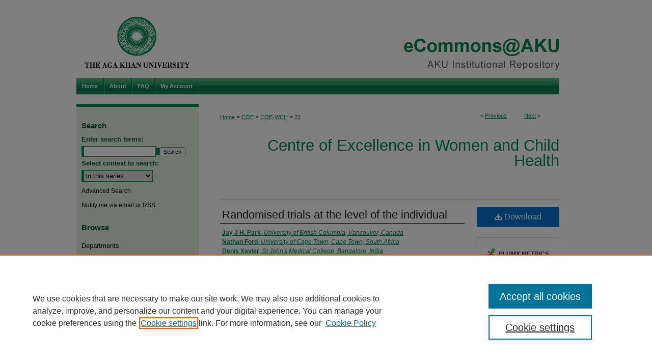

--- FILE ---
content_type: text/html; charset=UTF-8
request_url: https://ecommons.aku.edu/coe-wch/23/
body_size: 8596
content:

<!DOCTYPE html>
<html lang="en">
<head><!-- inj yui3-seed: --><script type='text/javascript' src='//cdnjs.cloudflare.com/ajax/libs/yui/3.6.0/yui/yui-min.js'></script><script type='text/javascript' src='//ajax.googleapis.com/ajax/libs/jquery/1.10.2/jquery.min.js'></script><!-- Adobe Analytics --><script type='text/javascript' src='https://assets.adobedtm.com/4a848ae9611a/d0e96722185b/launch-d525bb0064d8.min.js'></script><script type='text/javascript' src=/assets/nr_browser_production.js></script>

<!-- def.1 -->
<meta charset="utf-8">
<meta name="viewport" content="width=device-width">
<title>
"Randomised trials at the level of the individual" by Jay J H. Park, Nathan Ford et al.
</title>


<!-- FILE article_meta-tags.inc --><!-- FILE: /srv/sequoia/main/data/assets/site/article_meta-tags.inc -->
<meta itemprop="name" content="Randomised trials at the level of the individual">
<meta property="og:title" content="Randomised trials at the level of the individual">
<meta name="twitter:title" content="Randomised trials at the level of the individual">
<meta property="article:author" content="Jay J H Park">
<meta name="author" content="Jay J H Park">
<meta property="article:author" content="Nathan Ford">
<meta name="author" content="Nathan Ford">
<meta property="article:author" content="Denis Xavier">
<meta name="author" content="Denis Xavier">
<meta property="article:author" content="Per Ashorn">
<meta name="author" content="Per Ashorn">
<meta property="article:author" content="Rebecca F Grais">
<meta name="author" content="Rebecca F Grais">
<meta property="article:author" content="Zulfiqar Ahmed Bhutta">
<meta name="author" content="Zulfiqar Ahmed Bhutta">
<meta property="article:author" content="Herman Goossens">
<meta name="author" content="Herman Goossens">
<meta property="article:author" content="Kristian Thorlund">
<meta name="author" content="Kristian Thorlund">
<meta property="article:author" content="Maria Eugenia Socias">
<meta name="author" content="Maria Eugenia Socias">
<meta property="article:author" content="Edward J Mills">
<meta name="author" content="Edward J Mills">
<meta name="robots" content="noodp, noydir">
<meta name="description" content="In global health research, short-term, small-scale clinical trials with fixed, two-arm trial designs that generally do not allow for major changes throughout the trial are the most common study design. Building on the introductory paper of this Series, this paper discusses data-driven approaches to clinical trial research across several adaptive trial designs, as well as the master protocol framework that can help to harmonise clinical trial research efforts in global health research. We provide a general framework for more efficient trial research, and we discuss the importance of considering different study designs in the planning stage with statistical simulations. We conclude this second Series paper by discussing the methodological and operational complexity of adaptive trial designs and master protocols and the current funding challenges that could limit uptake of these approaches in global health research.">
<meta itemprop="description" content="In global health research, short-term, small-scale clinical trials with fixed, two-arm trial designs that generally do not allow for major changes throughout the trial are the most common study design. Building on the introductory paper of this Series, this paper discusses data-driven approaches to clinical trial research across several adaptive trial designs, as well as the master protocol framework that can help to harmonise clinical trial research efforts in global health research. We provide a general framework for more efficient trial research, and we discuss the importance of considering different study designs in the planning stage with statistical simulations. We conclude this second Series paper by discussing the methodological and operational complexity of adaptive trial designs and master protocols and the current funding challenges that could limit uptake of these approaches in global health research.">
<meta name="twitter:description" content="In global health research, short-term, small-scale clinical trials with fixed, two-arm trial designs that generally do not allow for major changes throughout the trial are the most common study design. Building on the introductory paper of this Series, this paper discusses data-driven approaches to clinical trial research across several adaptive trial designs, as well as the master protocol framework that can help to harmonise clinical trial research efforts in global health research. We provide a general framework for more efficient trial research, and we discuss the importance of considering different study designs in the planning stage with statistical simulations. We conclude this second Series paper by discussing the methodological and operational complexity of adaptive trial designs and master protocols and the current funding challenges that could limit uptake of these approaches in global health research.">
<meta property="og:description" content="In global health research, short-term, small-scale clinical trials with fixed, two-arm trial designs that generally do not allow for major changes throughout the trial are the most common study design. Building on the introductory paper of this Series, this paper discusses data-driven approaches to clinical trial research across several adaptive trial designs, as well as the master protocol framework that can help to harmonise clinical trial research efforts in global health research. We provide a general framework for more efficient trial research, and we discuss the importance of considering different study designs in the planning stage with statistical simulations. We conclude this second Series paper by discussing the methodological and operational complexity of adaptive trial designs and master protocols and the current funding challenges that could limit uptake of these approaches in global health research.">
<meta name="keywords" content="Clinical trials, Health research, Public health">
<link rel="license" href="http://creativecommons.org/licenses/by/4.0/">
<meta name="bepress_citation_journal_title" content="The Lancet Global Health">
<meta name="bepress_citation_firstpage" content="e691">
<meta name="bepress_citation_author" content="Park, Jay J H">
<meta name="bepress_citation_author_institution" content="University of British Columbia, Vancouver, Canada">
<meta name="bepress_citation_author" content="Ford, Nathan">
<meta name="bepress_citation_author_institution" content="University of Cape Town, Cape Town, South Africa">
<meta name="bepress_citation_author" content="Xavier, Denis">
<meta name="bepress_citation_author_institution" content="St John's Medical College, Bangalore, India">
<meta name="bepress_citation_author" content="Ashorn, Per">
<meta name="bepress_citation_author_institution" content="Tampere University, Tampere, Finland">
<meta name="bepress_citation_author" content="Grais, Rebecca F">
<meta name="bepress_citation_author_institution" content="Epicentre, Paris, France">
<meta name="bepress_citation_author" content="Bhutta, Zulfiqar Ahmed">
<meta name="bepress_citation_author_institution" content="Aga Khan University">
<meta name="bepress_citation_author" content="Goossens, Herman">
<meta name="bepress_citation_author_institution" content="University of Antwerp, Antwerp, Belgium">
<meta name="bepress_citation_author" content="Thorlund, Kristian">
<meta name="bepress_citation_author_institution" content="McMaster University, Hamilton, Canada">
<meta name="bepress_citation_author" content="Socias, Maria Eugenia">
<meta name="bepress_citation_author_institution" content="University of British Columbia, Vancouver, Canada">
<meta name="bepress_citation_author" content="Mills, Edward J">
<meta name="bepress_citation_author_institution" content="University of Rwanda, Kigali, Rwanda">
<meta name="bepress_citation_title" content="Randomised trials at the level of the individual">
<meta name="bepress_citation_date" content="2021">
<meta name="bepress_citation_volume" content="9">
<meta name="bepress_citation_issue" content="5">
<!-- FILE: /srv/sequoia/main/data/assets/site/ir_download_link.inc -->
<!-- FILE: /srv/sequoia/main/data/assets/site/article_meta-tags.inc (cont) -->
<meta name="bepress_citation_pdf_url" content="https://ecommons.aku.edu/cgi/viewcontent.cgi?article=1022&amp;context=coe-wch">
<meta name="bepress_citation_abstract_html_url" content="https://ecommons.aku.edu/coe-wch/23">
<meta name="bepress_citation_online_date" content="2021/6/9">
<meta name="viewport" content="width=device-width">
<!-- Additional Twitter data -->
<meta name="twitter:card" content="summary">
<!-- Additional Open Graph data -->
<meta property="og:type" content="article">
<meta property="og:url" content="https://ecommons.aku.edu/coe-wch/23">
<meta property="og:site_name" content="eCommons@AKU">




<!-- FILE: article_meta-tags.inc (cont) -->
<meta name="bepress_is_article_cover_page" content="1">


<!-- sh.1 -->
<link rel="stylesheet" href="/ir-style.css" type="text/css" media="screen">
<link rel="stylesheet" href="/ir-custom.css" type="text/css" media="screen">
<link rel="stylesheet" href="../ir-custom.css" type="text/css" media="screen">
<link rel="stylesheet" href="/ir-local.css" type="text/css" media="screen">
<link rel="stylesheet" href="../ir-local.css" type="text/css" media="screen">
<link rel="stylesheet" href="/ir-print.css" type="text/css" media="print">
<link type="text/css" rel="stylesheet" href="/assets/floatbox/floatbox.css">
<link rel="alternate" type="application/rss+xml" title="Site Feed" href="/recent.rss">
<link rel="shortcut icon" href="/favicon.ico" type="image/x-icon">
<!--[if IE]>
<link rel="stylesheet" href="/ir-ie.css" type="text/css" media="screen">
<![endif]-->

<!-- JS  -->
<script type="text/javascript" src="/assets/jsUtilities.js"></script>
<script type="text/javascript" src="/assets/footnoteLinks.js"></script>
<script type="text/javascript" src="/assets/scripts/yui-init.pack.js"></script>
<script type="text/javascript" src="/assets/scripts/bepress-init.debug.js"></script>
<script type="text/javascript" src="/assets/scripts/JumpListYUI.pack.js"></script>

<!-- end sh.1 -->




<script type="text/javascript">var pageData = {"page":{"environment":"prod","productName":"bpdg","language":"en","name":"ir_series:article","businessUnit":"els:rp:st"},"visitor":{}};</script>

</head>
<body id="geo-series">
<!-- FILE /srv/sequoia/main/data/ecommons.aku.edu/assets/header.pregen --><!-- This is the mobile navbar file. Do not delete or move from the top of header.pregen -->
<!-- FILE: /srv/sequoia/main/data/assets/site/mobile_nav.inc --><!--[if !IE]>-->
<script src="/assets/scripts/dc-mobile/dc-responsive-nav.js"></script>

<header id="mobile-nav" class="nav-down device-fixed-height" style="visibility: hidden;">
  
  
  <nav class="nav-collapse">
    <ul>
      <li class="menu-item active device-fixed-width"><a href="https://ecommons.aku.edu" title="Home" data-scroll >Home</a></li>
      <li class="menu-item device-fixed-width"><a href="https://ecommons.aku.edu/do/search/advanced/" title="Search" data-scroll ><i class="icon-search"></i> Search</a></li>
      <li class="menu-item device-fixed-width"><a href="https://ecommons.aku.edu/communities.html" title="Browse" data-scroll >Browse Departments</a></li>
      <li class="menu-item device-fixed-width"><a href="/cgi/myaccount.cgi?context=coe-wch" title="My Account" data-scroll >My Account</a></li>
      <li class="menu-item device-fixed-width"><a href="https://ecommons.aku.edu/about.html" title="About" data-scroll >About</a></li>
      <li class="menu-item device-fixed-width"><a href="https://network.bepress.com" title="Digital Commons Network" data-scroll ><img width="16" height="16" alt="DC Network" style="vertical-align:top;" src="/assets/md5images/8e240588cf8cd3a028768d4294acd7d3.png"> Digital Commons Network™</a></li>
    </ul>
  </nav>
</header>

<script src="/assets/scripts/dc-mobile/dc-mobile-nav.js"></script>
<!--<![endif]-->
<!-- FILE: /srv/sequoia/main/data/ecommons.aku.edu/assets/header.pregen (cont) -->
<!-- Custom Ask Us pop-out -->
<div id="aku">
<div id="container"><a href="#main" class="skiplink" accesskey="2" >Skip to main content</a>

<div id="header">
<!-- FILE: /srv/sequoia/main/data/assets/site/ir_logo.inc -->




	<div id="logo">
		<a href="http://www.aku.edu/" title="Aga Khan University" >
			<img width="240" height="153" alt="eCommons@AKU" border="0" src="/assets/md5images/77bdd0b51f4f68092d6ce47dd7dc9fd9.gif">
		</a>
	</div>








<!-- FILE: /srv/sequoia/main/data/ecommons.aku.edu/assets/header.pregen (cont) -->
<div id="pagetitle">

<h1><a href="https://ecommons.aku.edu" title="eCommons@AKU" >eCommons@AKU</a></h1>
</div>
</div><div id="navigation"><!-- FILE: /srv/sequoia/main/data/assets/site/ir_navigation.inc --><div id="tabs" role="navigation" aria-label="Main"><ul><li id="tabone"><a href="https://ecommons.aku.edu " title="Home" ><span>Home</span></a></li><li id="tabtwo"><a href="https://ecommons.aku.edu/about.html" title="About" ><span>About</span></a></li><li id="tabthree"><a href="https://ecommons.aku.edu/faq.html" title="FAQ" ><span>FAQ</span></a></li><li id="tabfour"><a href="https://ecommons.aku.edu/cgi/myaccount.cgi?context=coe-wch" title="My Account" ><span>My Account</span></a></li></ul></div>


<!-- FILE: /srv/sequoia/main/data/ecommons.aku.edu/assets/header.pregen (cont) --></div>



<div id="wrapper">
<div id="content">
<div id="main" class="text">
<script type="text/javascript" src="/assets/floatbox/floatbox.js"></script>  
<!-- FILE: /srv/sequoia/main/data/assets/site/article_pager.inc -->

<div id="breadcrumb"><ul id="pager">

                
                 
<li>&lt; <a href="https://ecommons.aku.edu/coe-wch/29" class="ignore" >Previous</a></li>
        
        
        

                
                 
<li><a href="https://ecommons.aku.edu/coe-wch/40" class="ignore" >Next</a> &gt;</li>
        
        
        
<li>&nbsp;</li></ul><div class="crumbs"><!-- FILE: /srv/sequoia/main/data/assets/site/ir_breadcrumb.inc -->

<div class="crumbs" role="navigation" aria-label="Breadcrumb">
	<p>
	
	
			<a href="https://ecommons.aku.edu" class="ignore" >Home</a>
	
	
	
	
	
	
	
	
	
	
	 <span aria-hidden="true">&gt;</span> 
		<a href="https://ecommons.aku.edu/centres" class="ignore" >COE</a>
	
	
	
	
	
	
	 <span aria-hidden="true">&gt;</span> 
		<a href="https://ecommons.aku.edu/coe-wch" class="ignore" >COE-WCH</a>
	
	
	
	
	
	 <span aria-hidden="true">&gt;</span> 
		<a href="https://ecommons.aku.edu/coe-wch/23" class="ignore" aria-current="page" >23</a>
	
	
	
	</p>
</div>


<!-- FILE: /srv/sequoia/main/data/assets/site/article_pager.inc (cont) --></div>
</div>
<!-- FILE: /srv/sequoia/main/data/assets/site/ir_series/article/index.html (cont) -->
<!-- FILE: /srv/sequoia/main/data/assets/site/ir_series/article/article_info.inc --><!-- FILE: /srv/sequoia/main/data/assets/site/openurl.inc -->

























<!-- FILE: /srv/sequoia/main/data/assets/site/ir_series/article/article_info.inc (cont) -->
<!-- FILE: /srv/sequoia/main/data/assets/site/ir_download_link.inc -->









	
	
	
    
    
    
	
		
		
		
	
	
	
	
	
	

<!-- FILE: /srv/sequoia/main/data/assets/site/ir_series/article/article_info.inc (cont) -->
<!-- FILE: /srv/sequoia/main/data/assets/site/ir_series/article/ir_article_header.inc -->


<div id="series-header">
<!-- FILE: /srv/sequoia/main/data/assets/site/ir_series/ir_series_logo.inc -->



 






	
	
	
	
	
	
<!-- FILE: /srv/sequoia/main/data/assets/site/ir_series/article/ir_article_header.inc (cont) --><h2 id="series-title"><a href="https://ecommons.aku.edu/coe-wch" >Centre of Excellence in Women and Child Health</a></h2></div>
<div style="clear: both">&nbsp;</div>

<div id="sub">
<div id="alpha">
<!-- FILE: /srv/sequoia/main/data/assets/site/ir_series/article/article_info.inc (cont) --><div id='title' class='element'>
<h1><a href='https://ecommons.aku.edu/cgi/viewcontent.cgi?article=1022&amp;context=coe-wch'>Randomised trials at the level of the individual</a></h1>
</div>
<div class='clear'></div>
<div id='authors' class='element'>
<h2 class='visually-hidden'>Authors</h2>
<p class="author"><a href='https://ecommons.aku.edu/do/search/?q=author%3A%22Jay%20J%20H.%20Park%22&start=0&context=2452244'><strong>Jay J H. Park</strong>, <em>University of British Columbia, Vancouver, Canada</em></a><br />
<a href='https://ecommons.aku.edu/do/search/?q=author%3A%22Nathan%20Ford%22&start=0&context=2452244'><strong>Nathan Ford</strong>, <em>University of Cape Town, Cape Town, South Africa</em></a><br />
<a href='https://ecommons.aku.edu/do/search/?q=author%3A%22Denis%20Xavier%22&start=0&context=2452244'><strong>Denis Xavier</strong>, <em>St John's Medical College, Bangalore, India</em></a><br />
<a href='https://ecommons.aku.edu/do/search/?q=author%3A%22Per%20Ashorn%22&start=0&context=2452244'><strong>Per Ashorn</strong>, <em>Tampere University, Tampere, Finland</em></a><br />
<a href='https://ecommons.aku.edu/do/search/?q=author%3A%22Rebecca%20F.%20Grais%22&start=0&context=2452244'><strong>Rebecca F. Grais</strong>, <em>Epicentre, Paris, France</em></a><br />
<a href='https://ecommons.aku.edu/do/search/?q=%28author%3A%22Zulfiqar%20Ahmed%20Bhutta%22%20AND%20-bp_author_id%3A%5B%2A%20TO%20%2A%5D%29%20OR%20bp_author_id%3A%28%22114fd5ac-097a-484f-ade2-3001e6a54ebb%22%20OR%20%221d4e2670-2ec7-41f6-97d4-59e2ccdde9e1%22%20OR%20%226a5932bb-2679-412e-9535-df6da483dc8e%22%20OR%20%220fa7d85e-8336-456f-bff1-b9e66a367760%22%20OR%20%226a4c11ac-aba1-478f-bcf8-fa62ace3a485%22%20OR%20%2294ba5321-eacd-4d54-a4c1-aa2a933fafba%22%29&start=0&context=2452244'><strong>Zulfiqar Ahmed Bhutta</strong>, <em>Aga Khan University</em></a><a rel="nofollow" href="https://network.bepress.com/api/follow/subscribe?user=ZGNjZmY2NTRlZWUzNzFhMg%3D%3D&amp;institution=NzQyY2E3MDgxNDczNDkyMA%3D%3D&amp;format=html" data-follow-set="user:ZGNjZmY2NTRlZWUzNzFhMg== institution:NzQyY2E3MDgxNDczNDkyMA==" title="Follow Zulfiqar Ahmed Bhutta" class="btn followable">Follow</a><br />
<a href='https://ecommons.aku.edu/do/search/?q=author%3A%22Herman%20Goossens%22&start=0&context=2452244'><strong>Herman Goossens</strong>, <em>University of Antwerp, Antwerp, Belgium</em></a><br />
<a href='https://ecommons.aku.edu/do/search/?q=author%3A%22Kristian%20Thorlund%22&start=0&context=2452244'><strong>Kristian Thorlund</strong>, <em>McMaster University, Hamilton, Canada</em></a><br />
<a href='https://ecommons.aku.edu/do/search/?q=author%3A%22Maria%20Eugenia%20Socias%22&start=0&context=2452244'><strong>Maria Eugenia Socias</strong>, <em>University of British Columbia, Vancouver, Canada</em></a><br />
<a href='https://ecommons.aku.edu/do/search/?q=author%3A%22Edward%20J.%20Mills%22&start=0&context=2452244'><strong>Edward J. Mills</strong>, <em>University of Rwanda, Kigali, Rwanda</em></a><br />
</p></div>
<div class='clear'></div>
<div id='document_type' class='element'>
<h2 class='field-heading'>Document Type</h2>
<p>Article</p>
</div>
<div class='clear'></div>
<div id='abstract' class='element'>
<h2 class='field-heading'>Abstract</h2>
<p>In global health research, short-term, small-scale clinical trials with fixed, two-arm trial designs that generally do not allow for major changes throughout the trial are the most common study design. Building on the introductory paper of this Series, this paper discusses data-driven approaches to clinical trial research across several adaptive trial designs, as well as the master protocol framework that can help to harmonise clinical trial research efforts in global health research. We provide a general framework for more efficient trial research, and we discuss the importance of considering different study designs in the planning stage with statistical simulations. We conclude this second Series paper by discussing the methodological and operational complexity of adaptive trial designs and master protocols and the current funding challenges that could limit uptake of these approaches in global health research.</p>
</div>
<div class='clear'></div>
<div id='source_publication' class='element'>
<h2 class='field-heading'>Publication (Name of Journal)</h2>
<p>The Lancet Global Health</p>
</div>
<div class='clear'></div>
<div id='recommended_citation' class='element'>
<h2 class='field-heading'>Recommended Citation</h2>
<!-- FILE: /srv/sequoia/main/data/ecommons.aku.edu/assets/ir_series/ir_citation.inc --><p>




Park, J. H.,

Ford, N.,

Xavier, D.,

Ashorn, P.,

Grais, R. F.,

Bhutta, Z. A.,

Goossens, H.,

Thorlund, K.,

Socias, M. E.,

Mills, E. J.

(2021). Randomised trials at the level of the individual. <em>The Lancet Global Health, 9</em>(5), e691-e700.<br> 
<strong>Available at:</strong>
<a href="https://ecommons.aku.edu/coe-wch/23" >https://ecommons.aku.edu/coe-wch/23</a>

</p>

<!-- FILE: /srv/sequoia/main/data/assets/site/ir_series/article/article_info.inc (cont) --></div>
<div class='clear'></div>
<div id='distribution_license' class='element'>
<h2 class='field-heading'>Creative Commons License</h2>
<p><a href="https://creativecommons.org/licenses/by/4.0/"><img alt="Creative Commons Attribution 4.0 International License" src="https://resources.bepress.com/assets/cc-by-4.0-88x31.png"></a><br>This work is licensed under a <a href="https://creativecommons.org/licenses/by/4.0/">Creative Commons Attribution 4.0 International License</a>.</p>
</div>
<div class='clear'></div>
</div>
    </div>
    <div id='beta_7-3'>
<!-- FILE: /srv/sequoia/main/data/assets/site/info_box_7_3.inc --><!-- FILE: /srv/sequoia/main/data/assets/site/openurl.inc -->

























<!-- FILE: /srv/sequoia/main/data/assets/site/info_box_7_3.inc (cont) -->
<!-- FILE: /srv/sequoia/main/data/assets/site/ir_download_link.inc -->









	
	
	
    
    
    
	
		
		
		
	
	
	
	
	
	

<!-- FILE: /srv/sequoia/main/data/assets/site/info_box_7_3.inc (cont) -->


	<!-- FILE: /srv/sequoia/main/data/assets/site/info_box_download_button.inc --><div class="aside download-button">
      <a id="pdf" class="btn" href="https://ecommons.aku.edu/cgi/viewcontent.cgi?article=1022&amp;context=coe-wch" title="PDF (565&nbsp;KB) opens in new window" target="_blank" > 
    	<i class="icon-download-alt" aria-hidden="true"></i>
        Download
      </a>
</div>


<!-- FILE: /srv/sequoia/main/data/assets/site/info_box_7_3.inc (cont) -->
	<!-- FILE: /srv/sequoia/main/data/assets/site/info_box_embargo.inc -->
<!-- FILE: /srv/sequoia/main/data/assets/site/info_box_7_3.inc (cont) -->

<!-- FILE: /srv/sequoia/main/data/assets/site/info_box_custom_upper.inc -->
<!-- FILE: /srv/sequoia/main/data/assets/site/info_box_7_3.inc (cont) -->
<!-- FILE: /srv/sequoia/main/data/assets/site/info_box_openurl.inc -->
<!-- FILE: /srv/sequoia/main/data/assets/site/info_box_7_3.inc (cont) -->

<!-- FILE: /srv/sequoia/main/data/assets/site/info_box_article_metrics.inc -->






<div id="article-stats" class="aside hidden">

    <p class="article-downloads-wrapper hidden"><span id="article-downloads"></span> DOWNLOADS</p>
    <p class="article-stats-date hidden">Since June 09, 2021</p>

    <p class="article-plum-metrics">
        <a href="https://plu.mx/plum/a/?repo_url=https://ecommons.aku.edu/coe-wch/23" class="plumx-plum-print-popup plum-bigben-theme" data-badge="true" data-hide-when-empty="true" ></a>
    </p>
</div>
<script type="text/javascript" src="//cdn.plu.mx/widget-popup.js"></script>





<!-- Article Download Counts -->
<script type="text/javascript" src="/assets/scripts/article-downloads.pack.js"></script>
<script type="text/javascript">
    insertDownloads(23285178);
</script>


<!-- Add border to Plum badge & download counts when visible -->
<script>
// bind to event when PlumX widget loads
jQuery('body').bind('plum:widget-load', function(e){
// if Plum badge is visible
  if (jQuery('.PlumX-Popup').length) {
// remove 'hidden' class
  jQuery('#article-stats').removeClass('hidden');
  jQuery('.article-stats-date').addClass('plum-border');
  }
});
// bind to event when page loads
jQuery(window).bind('load',function(e){
// if DC downloads are visible
  if (jQuery('#article-downloads').text().length > 0) {
// add border to aside
  jQuery('#article-stats').removeClass('hidden');
  }
});
</script>



<!-- Adobe Analytics: Download Click Tracker -->
<script>

$(function() {

  // Download button click event tracker for PDFs
  $(".aside.download-button").on("click", "a#pdf", function(event) {
    pageDataTracker.trackEvent('navigationClick', {
      link: {
          location: 'aside download-button',
          name: 'pdf'
      }
    });
  });

  // Download button click event tracker for native files
  $(".aside.download-button").on("click", "a#native", function(event) {
    pageDataTracker.trackEvent('navigationClick', {
        link: {
            location: 'aside download-button',
            name: 'native'
        }
     });
  });

});

</script>
<!-- FILE: /srv/sequoia/main/data/assets/site/info_box_7_3.inc (cont) -->



	<!-- FILE: /srv/sequoia/main/data/assets/site/info_box_disciplines.inc -->




	





	<div id="beta-disciplines" class="aside">
		<h4>Included in</h4>
	<p>
		
				
				
					<a href="https://network.bepress.com/hgg/discipline/820" title="Clinical Trials Commons" >Clinical Trials Commons</a>, 
				
			
		
				
				
					<a href="https://network.bepress.com/hgg/discipline/745" title="Maternal and Child Health Commons" >Maternal and Child Health Commons</a>, 
				
			
		
				
					<a href="https://network.bepress.com/hgg/discipline/1241" title="Women's Health Commons" >Women's Health Commons</a>
				
				
			
		
	</p>
	</div>



<!-- FILE: /srv/sequoia/main/data/assets/site/info_box_7_3.inc (cont) -->

<!-- FILE: /srv/sequoia/main/data/assets/site/bookmark_widget.inc -->

<div id="share" class="aside">
<h2>Share</h2>
	
	<div class="a2a_kit a2a_kit_size_24 a2a_default_style">
    	<a class="a2a_button_facebook"></a>
    	<a class="a2a_button_linkedin"></a>
		<a class="a2a_button_whatsapp"></a>
		<a class="a2a_button_email"></a>
    	<a class="a2a_dd"></a>
    	<script async src="https://static.addtoany.com/menu/page.js"></script>
	</div>
</div>

<!-- FILE: /srv/sequoia/main/data/assets/site/info_box_7_3.inc (cont) -->
<!-- FILE: /srv/sequoia/main/data/assets/site/info_box_geolocate.inc --><!-- FILE: /srv/sequoia/main/data/assets/site/ir_geolocate_enabled_and_displayed.inc -->

<!-- FILE: /srv/sequoia/main/data/assets/site/info_box_geolocate.inc (cont) -->

<!-- FILE: /srv/sequoia/main/data/assets/site/info_box_7_3.inc (cont) -->

	<!-- FILE: /srv/sequoia/main/data/assets/site/zotero_coins.inc -->

<span class="Z3988" title="ctx_ver=Z39.88-2004&amp;rft_val_fmt=info%3Aofi%2Ffmt%3Akev%3Amtx%3Ajournal&amp;rft_id=https%3A%2F%2Fecommons.aku.edu%2Fcoe-wch%2F23&amp;rft.atitle=Randomised%20trials%20at%20the%20level%20of%20the%20individual&amp;rft.aufirst=Jay%20J&amp;rft.aulast=Park&amp;rft.au=Nathan%20Ford&amp;rft.au=Denis%20Xavier&amp;rft.au=Per%20Ashorn&amp;rft.au=Rebecca%20Grais&amp;rft.au=Zulfiqar%20Bhutta&amp;rft.au=Herman%20Goossens&amp;rft.au=Kristian%20Thorlund&amp;rft.au=Maria%20Socias&amp;rft.au=Edward%20Mills&amp;rft.jtitle=The%20Lancet%20Global%20Health&amp;rft.volume=9&amp;rft.issue=5&amp;rft.spage=e691&amp;rft.epage=e700&amp;rft.date=2021-05-01">COinS</span>
<!-- FILE: /srv/sequoia/main/data/assets/site/info_box_7_3.inc (cont) -->

<!-- FILE: /srv/sequoia/main/data/assets/site/info_box_custom_lower.inc -->
<!-- FILE: /srv/sequoia/main/data/assets/site/info_box_7_3.inc (cont) -->
<!-- FILE: /srv/sequoia/main/data/assets/site/ir_series/article/article_info.inc (cont) --></div>

<div class='clear'>&nbsp;</div>
<!-- FILE: /srv/sequoia/main/data/assets/site/ir_article_custom_fields.inc -->

<!-- FILE: /srv/sequoia/main/data/assets/site/ir_series/article/article_info.inc (cont) -->

<!-- FILE: /srv/sequoia/main/data/assets/site/ir_series/article/index.html (cont) -->
<!-- FILE /srv/sequoia/main/data/assets/site/footer.pregen --></div>
	<div class="verticalalign">&nbsp;</div>
	<div class="clear">&nbsp;</div>

</div>

	<div id="sidebar" role="complementary">
	<!-- FILE: /srv/sequoia/main/data/assets/site/ir_sidebar_7_8.inc -->

	<!-- FILE: /srv/sequoia/main/data/assets/site/ir_sidebar_sort_sba.inc --><!-- FILE: /srv/sequoia/main/data/assets/site/ir_sidebar_custom_upper_7_8.inc -->

<!-- FILE: /srv/sequoia/main/data/assets/site/ir_sidebar_sort_sba.inc (cont) -->
<!-- FILE: /srv/sequoia/main/data/assets/site/ir_sidebar_search_7_8.inc --><h2>Search</h2>


	
<form method='get' action='https://ecommons.aku.edu/do/search/' id="sidebar-search">
	<label for="search" accesskey="4">
		Enter search terms:
	</label>
		<div>
			<span class="border">
				<input type="text" name='q' class="search" id="search">
			</span> 
			<input type="submit" value="Search" class="searchbutton" style="font-size:11px;">
		</div>
	<label for="context">
		Select context to search:
	</label> 
		<div>
			<span class="border">
				<select name="fq" id="context">
					
					
						<option value='virtual_ancestor_link:"https://ecommons.aku.edu/coe-wch"'>in this series</option>
					
					
					
					<option value='virtual_ancestor_link:"https://ecommons.aku.edu"'>in eCommons@AKU  </option>
					<option value='virtual_ancestor_link:"http:/"'>across all repositories</option>
				</select>
			</span>
		</div>
</form>

<p class="advanced">
	
	
		<a href="https://ecommons.aku.edu/do/search/advanced/?fq=virtual_ancestor_link:%22https://ecommons.aku.edu/coe-wch%22" >
			Advanced Search
		</a>
	
</p>
<!-- FILE: /srv/sequoia/main/data/assets/site/ir_sidebar_sort_sba.inc (cont) -->
<!-- FILE: /srv/sequoia/main/data/assets/site/ir_sidebar_notify_7_8.inc -->


	<ul id="side-notify">
		<li class="notify">
			<a href="https://ecommons.aku.edu/coe-wch/announcements.html" title="Email or RSS Notifications" >
				Notify me via email or <acronym title="Really Simple Syndication">RSS</acronym>
			</a>
		</li>
	</ul>



<!-- FILE: /srv/sequoia/main/data/assets/site/urc_badge.inc -->






<!-- FILE: /srv/sequoia/main/data/assets/site/ir_sidebar_notify_7_8.inc (cont) -->

<!-- FILE: /srv/sequoia/main/data/assets/site/ir_sidebar_sort_sba.inc (cont) -->
<!-- FILE: /srv/sequoia/main/data/assets/site/ir_sidebar_custom_middle_7_8.inc --><!-- FILE: /srv/sequoia/main/data/assets/site/ir_sidebar_sort_sba.inc (cont) -->
<!-- FILE: /srv/sequoia/main/data/assets/site/ir_sidebar_browse.inc --><h2>Browse</h2>
<ul id="side-browse">


<li class="collections"><a href="https://ecommons.aku.edu/communities.html" title="Browse by Departments" >Departments</a></li>
<li class="discipline-browser"><a href="https://ecommons.aku.edu/do/discipline_browser/disciplines" title="Browse by Disciplines" >Disciplines</a></li>
<li class="author"><a href="https://ecommons.aku.edu/authors.html" title="Browse by Author" >Authors</a></li>


</ul>
<!-- FILE: /srv/sequoia/main/data/assets/site/ir_sidebar_sort_sba.inc (cont) -->
<!-- FILE: /srv/sequoia/main/data/assets/site/ir_sidebar_author_7_8.inc -->






	<ul id="side-author">
		<li class="faq">
			<a href="https://ecommons.aku.edu/faq.html" title="" >
				
			</a>
		</li>
		
		
		
	</ul>


<!-- FILE: /srv/sequoia/main/data/assets/site/ir_sidebar_sort_sba.inc (cont) -->
<!-- FILE: /srv/sequoia/main/data/ecommons.aku.edu/assets/ir_sidebar_custom_lower_7_8.inc -->	



<div id="sb-custom-lower">
  <h2 class="sb-custom-title">Links</h2>
    <ul class="sb-custom-ul">
      
      
      <li class="sb-custom-li"><a href="http://www.aku.edu" title="Aga Khan University" >Aga Khan University</a></li>
      <li class="sb-custom-li"><a href="http://www.aku.edu/library" title="Aga Khan University Libraries" >Aga Khan University Libraries</a></li>
      <li class="sb-custom-li"><a href="http://safari.aku.edu" title="SAFARI (AKU Libraries’ Catalogue)" >SAFARI (AKU Libraries’ Catalogue)</a></li>
  </ul>
</div><!-- FILE: /srv/sequoia/main/data/assets/site/ir_sidebar_sort_sba.inc (cont) -->
<!-- FILE: /srv/sequoia/main/data/assets/site/ir_sidebar_sw_links_7_8.inc -->

	
		
	


	<!-- FILE: /srv/sequoia/main/data/assets/site/ir_sidebar_sort_sba.inc (cont) -->

<!-- FILE: /srv/sequoia/main/data/assets/site/ir_sidebar_geolocate.inc --><!-- FILE: /srv/sequoia/main/data/assets/site/ir_geolocate_enabled_and_displayed.inc -->

<!-- FILE: /srv/sequoia/main/data/assets/site/ir_sidebar_geolocate.inc (cont) -->

<!-- FILE: /srv/sequoia/main/data/assets/site/ir_sidebar_sort_sba.inc (cont) -->
<!-- FILE: /srv/sequoia/main/data/assets/site/ir_sidebar_custom_lowest_7_8.inc -->


<!-- FILE: /srv/sequoia/main/data/assets/site/ir_sidebar_sort_sba.inc (cont) -->
<!-- FILE: /srv/sequoia/main/data/assets/site/ir_sidebar_7_8.inc (cont) -->

		



<!-- FILE: /srv/sequoia/main/data/assets/site/footer.pregen (cont) -->
	<div class="verticalalign">&nbsp;</div>
	</div>

</div>

<!-- FILE: /srv/sequoia/main/data/assets/site/ir_footer_content.inc --><div id="footer" role="contentinfo">
	
	
	<!-- FILE: /srv/sequoia/main/data/assets/site/ir_bepress_logo.inc --><div id="bepress">

<a href="https://www.elsevier.com/solutions/digital-commons" title="Elsevier - Digital Commons" >
	<em>Elsevier - Digital Commons</em>
</a>

</div>
<!-- FILE: /srv/sequoia/main/data/assets/site/ir_footer_content.inc (cont) -->
	<p>
		<a href="https://ecommons.aku.edu" title="Home page" accesskey="1" >Home</a> | 
		<a href="https://ecommons.aku.edu/about.html" title="About" >About</a> | 
		<a href="https://ecommons.aku.edu/faq.html" title="FAQ" >FAQ</a> | 
		<a href="/cgi/myaccount.cgi?context=coe-wch" title="My Account Page" accesskey="3" >My Account</a> | 
		<a href="https://ecommons.aku.edu/accessibility.html" title="Accessibility Statement" accesskey="0" >Accessibility Statement</a>
	</p>
	<p>
	
	
		<a class="secondary-link" href="https://www.elsevier.com/legal/privacy-policy" title="Privacy Policy" >Privacy</a>
	
		<a class="secondary-link" href="https://www.elsevier.com/legal/elsevier-website-terms-and-conditions" title="Copyright Policy" >Copyright</a>	
	</p> 
	
</div>

<!-- FILE: /srv/sequoia/main/data/assets/site/footer.pregen (cont) -->

</div>
</div>

<!-- FILE: /srv/sequoia/main/data/ecommons.aku.edu/assets/ir_analytics.inc --><!-- Global site tag (gtag.js) - Google Analytics -->
<script async src="https://www.googletagmanager.com/gtag/js?id=UA-27946493-33"></script>
<script>
  window.dataLayer = window.dataLayer || [];
  function gtag(){dataLayer.push(arguments);}
  gtag('js', new Date());

  gtag('config', 'UA-27946493-33');
</script>
<!-- FILE: /srv/sequoia/main/data/assets/site/footer.pregen (cont) -->

<script type='text/javascript' src='/assets/scripts/bpbootstrap-20160726.pack.js'></script><script type='text/javascript'>BPBootstrap.init({appendCookie:''})</script></body></html>
